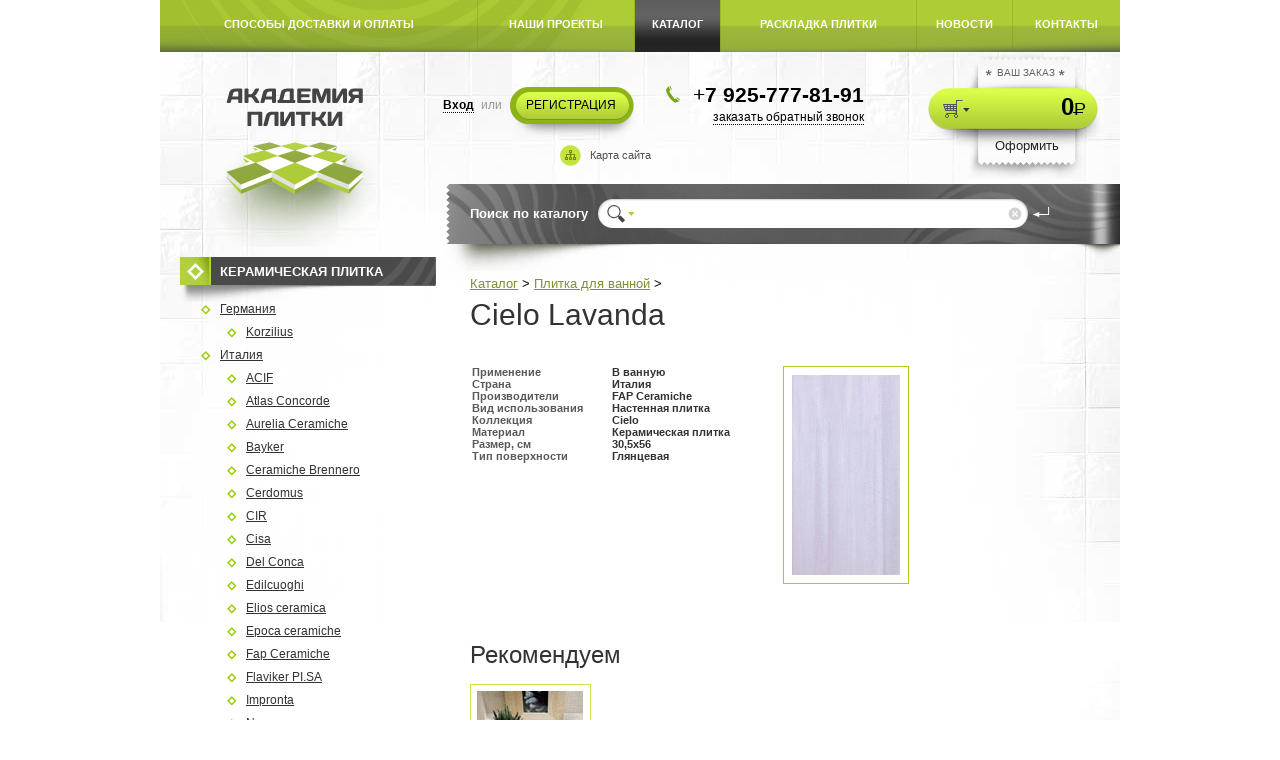

--- FILE ---
content_type: text/html; charset=windows-1251;
request_url: http://akademia-plitki.ru/catalog/tile/for_bathroom/232/
body_size: 9473
content:
<!DOCTYPE html PUBLIC "-//W3C//DTD XHTML 1.0 Transitional//EN" "http://www.w3.org/TR/xhtml1/DTD/xhtml1-transitional.dtd">
<html xmlns="http://www.w3.org/1999/xhtml" xml:lang="ru" lang="ru">

<head>

<script type="text/javascript" src="/bitrix/templates/academy/jquery/jquery-1.7.1.js"></script>

<!--<script type="text/javascript" src="/bitrix/templates/academy/jquery/fancybox/jquery.mousewheel-3.0.4.pack.js"></script>
<script type="text/javascript" src="/bitrix/templates/academy/jquery/fancybox/jquery.fancybox-1.3.1.pack.js"></script>
<link rel="stylesheet" type="text/css" href="/bitrix/templates/academy/jquery/fancybox/jquery.fancybox-1.3.1.css" media="screen" />-->

<link type="text/css" href="/bitrix/templates/academy/jquery/jquery-ui-style/jquery-ui-1.7.3.custom.css" rel="stylesheet" />
<script type="text/javascript" src="/bitrix/templates/academy/jquery/jquery-ui-1.7.3.custom.min.js"></script>
<script type="text/javascript" src="/bitrix/templates/academy/jquery/json.js"></script>

<script type="text/javascript" src="/bitrix/templates/academy/jquery/jcarousel/jquery.jcarousel.min.js"></script>
<link href="/bitrix/templates/academy/jquery/jcarousel/skin.css" type="text/css" rel="stylesheet" />

<!--<script type="text/javascript">
	$(document).ready(function() {
		$("a[rel=example_group]").fancybox({
			'transitionIn'		: 'none',
			'transitionOut'		: 'none',
			'titlePosition' 	: 'over'
			}
		});
	});
</script>-->
<link rel="stylesheet" href="/bitrix/templates/academy/jquery/slider/jslider.css" type="text/css">
<link rel="stylesheet" href="/bitrix/templates/academy/jquery/slider/jslider.plastic.css" type="text/css">

<script type="text/javascript" src="/bitrix/templates/academy/jquery/slider/jshashtable-2.1_src.js"></script>
<script type="text/javascript" src="/bitrix/templates/academy/jquery/slider/jquery.numberformatter-1.2.3.js"></script>
<script type="text/javascript" src="/bitrix/templates/academy/jquery/slider/tmpl.js"></script>
<script type="text/javascript" src="/bitrix/templates/academy/jquery/slider/jquery.dependClass-0.1.js"></script>
<script type="text/javascript" src="/bitrix/templates/academy/jquery/slider/draggable-0.1.js"></script>
<script type="text/javascript" src="/bitrix/templates/academy/jquery/slider/jquery.slider.js"></script>

<meta http-equiv="Content-Type" content="text/html; charset=windows-1251" /><meta name="robots" content="index, follow" />
<meta name="keywords" content="мягкая мебель, офисная мебель, мебель для кухни, детская мебель" />
<meta name="description" content="Мы предлагаем широкий ассортимент качественной мебели по адекватным ценам." />
<link href="/bitrix/js/main/core/css/core.css?1351593072" type="text/css" rel="stylesheet" />
<link href="/bitrix/components/bitrix/system.auth.form/templates/window/style.css?1341566331" type="text/css" rel="stylesheet" />
<link href="/bitrix/components/bitrix/main.register/templates/window/style.css?1341566332" type="text/css" rel="stylesheet" />
<link href="/bitrix/templates/academy/components/bitrix/search.title/store/style.css?1349353538" type="text/css" rel="stylesheet" />
<link href="/bitrix/templates/academy/components/bitrix/catalog/properties/bitrix/catalog.element/.default/style.css?1341566328" type="text/css" rel="stylesheet" />
<link href="/bitrix/templates/academy/jquery/fancybox/jquery.fancybox-1.3.1.css?1341566328" type="text/css" rel="stylesheet" />
<link href="/bitrix/templates/academy/styles.css?1341566328" type="text/css" rel="stylesheet" />
<link href="/bitrix/templates/academy/template_styles.css?1350229546" type="text/css" rel="stylesheet" />
<script type="text/javascript" src="/bitrix/js/main/core/core.js?1351593091"></script>
<script type="text/javascript">BX.message({'LANGUAGE_ID':'ru','FORMAT_DATE':'DD.MM.YYYY','FORMAT_DATETIME':'DD.MM.YYYY HH:MI:SS','COOKIE_PREFIX':'BITRIX_SM','USER_ID':'','SERVER_TIME':'1387334214','SERVER_TZ_OFFSET':'14400','USER_TZ_OFFSET':'0','bitrix_sessid':'384cd5e009486a83daf71d0cad994efd','SITE_ID':'s1','JS_CORE_LOADING':'Загрузка...','JS_CORE_WINDOW_CLOSE':'Закрыть','JS_CORE_WINDOW_EXPAND':'Развернуть','JS_CORE_WINDOW_NARROW':'Свернуть в окно','JS_CORE_WINDOW_SAVE':'Сохранить','JS_CORE_WINDOW_CANCEL':'Отменить','JS_CORE_H':'ч','JS_CORE_M':'м','JS_CORE_S':'с'})</script>
<script type="text/javascript" src="/bitrix/js/main/core/core_ajax.js?1351593091"></script>
<script type="text/javascript" src="/bitrix/js/main/session.js?1341566330"></script>
<script type="text/javascript">
bxSession.Expand(1440, '384cd5e009486a83daf71d0cad994efd', false, '63fc001de5c08c5b5325f1f0307a10d2');
</script>
<script type="text/javascript" src="/bitrix/components/bitrix/search.title/script.js?1341566330"></script>
<script type="text/javascript" src="/bitrix/templates/academy/jquery/fancybox/jquery.fancybox-1.3.1.pack.js?1341566328"></script>
<script type="text/javascript" src="/bitrix/templates/academy/script.js"></script>

<title>Cielo Lavanda</title>

<!--[if lt IE 7]>
<style type="text/css">
	#compare {bottom:-1px; }
	div.catalog-admin-links { right: -1px; }
	div.catalog-item-card .item-desc-overlay {background-image:none;}
</style>
<![endif]-->

<!--[if IE]>
<style type="text/css">
	#fancybox-loading.fancybox-ie div	{ background: transparent; filter: progid:DXImageTransform.Microsoft.AlphaImageLoader(src='/bitrix/templates/academy/jquery/fancybox/fancy_loading.png', sizingMethod='scale'); }
	.fancybox-ie #fancybox-close		{ background: transparent; filter: progid:DXImageTransform.Microsoft.AlphaImageLoader(src='/bitrix/templates/academy/jquery/fancybox/fancy_close.png', sizingMethod='scale'); }
	.fancybox-ie #fancybox-title-over	{ background: transparent; filter: progid:DXImageTransform.Microsoft.AlphaImageLoader(src='/bitrix/templates/academy/jquery/fancybox/fancy_title_over.png', sizingMethod='scale'); zoom: 1; }
	.fancybox-ie #fancybox-title-left	{ background: transparent; filter: progid:DXImageTransform.Microsoft.AlphaImageLoader(src='/bitrix/templates/academy/jquery/fancybox/fancy_title_left.png', sizingMethod='scale'); }
	.fancybox-ie #fancybox-title-main	{ background: transparent; filter: progid:DXImageTransform.Microsoft.AlphaImageLoader(src='/bitrix/templates/academy/jquery/fancybox/fancy_title_main.png', sizingMethod='scale'); }
	.fancybox-ie #fancybox-title-right	{ background: transparent; filter: progid:DXImageTransform.Microsoft.AlphaImageLoader(src='/bitrix/templates/academy/jquery/fancybox/fancy_title_right.png', sizingMethod='scale'); }
	.fancybox-ie #fancybox-left-ico		{ background: transparent; filter: progid:DXImageTransform.Microsoft.AlphaImageLoader(src='/bitrix/templates/academy/jquery/fancybox/fancy_nav_left.png', sizingMethod='scale'); }
	.fancybox-ie #fancybox-right-ico	{ background: transparent; filter: progid:DXImageTransform.Microsoft.AlphaImageLoader(src='/bitrix/templates/academy/jquery/fancybox/fancy_nav_right.png', sizingMethod='scale'); }
	.fancybox-ie .fancy-bg { background: transparent !important; }
	.fancybox-ie #fancy-bg-n	{ filter: progid:DXImageTransform.Microsoft.AlphaImageLoader(src='/bitrix/templates/academy/jquery/fancybox/fancy_shadow_n.png', sizingMethod='scale'); }
	.fancybox-ie #fancy-bg-ne	{ filter: progid:DXImageTransform.Microsoft.AlphaImageLoader(src='/bitrix/templates/academy/jquery/fancybox/fancy_shadow_ne.png', sizingMethod='scale'); }
	.fancybox-ie #fancy-bg-e	{ filter: progid:DXImageTransform.Microsoft.AlphaImageLoader(src='/bitrix/templates/academy/jquery/fancybox/fancy_shadow_e.png', sizingMethod='scale'); }
	.fancybox-ie #fancy-bg-se	{ filter: progid:DXImageTransform.Microsoft.AlphaImageLoader(src='/bitrix/templates/academy/jquery/fancybox/fancy_shadow_se.png', sizingMethod='scale'); }
	.fancybox-ie #fancy-bg-s	{ filter: progid:DXImageTransform.Microsoft.AlphaImageLoader(src='/bitrix/templates/academy/jquery/fancybox/fancy_shadow_s.png', sizingMethod='scale'); }
	.fancybox-ie #fancy-bg-sw	{ filter: progid:DXImageTransform.Microsoft.AlphaImageLoader(src='/bitrix/templates/academy/jquery/fancybox/fancy_shadow_sw.png', sizingMethod='scale'); }
	.fancybox-ie #fancy-bg-w	{ filter: progid:DXImageTransform.Microsoft.AlphaImageLoader(src='/bitrix/templates/academy/jquery/fancybox/fancy_shadow_w.png', sizingMethod='scale'); }
	.fancybox-ie #fancy-bg-nw	{ filter: progid:DXImageTransform.Microsoft.AlphaImageLoader(src='/bitrix/templates/academy/jquery/fancybox/fancy_shadow_nw.png', sizingMethod='scale'); }
</style>
<![endif]-->

<script type="text/javascript">if (document.documentElement) { document.documentElement.id = "js" }</script>
<style type="text/css">@import url("/dop.css");</style>
</head>
<body>
<div class="stats"><noindex><!--LiveInternet counter--><script type="text/javascript">document.write("<a href=\'http://www.liveinternet.ru/click\' rel=\'nofollow\' target=_blank><img src=\'http://counter.yadro.ru/hit?t14.5;r" + escape(document.referrer) + ((typeof(screen)=="undefined")?"":";s"+screen.width+"*"+screen.height+"*"+(screen.colorDepth?screen.colorDepth:screen.pixelDepth)) + ";u" + escape(document.URL) + ";" + Math.random() + "\' border=0 width=88 height=31 alt=\'\' title=\'LiveInternet: показано число просмотров за 24 часа, посетителей за 24 часа и за сегодня\'><\/a>")</script><!--/LiveInternet--></noindex></div>
<script type="text/javascript">
<!--
var _acic={dataProvider:10};(function(){var e=document.createElement("script");e.type="text/javascript";e.async=true;e.src="https://www.acint.net/aci.js";var t=document.getElementsByTagName("script")[0];t.parentNode.insertBefore(e,t)})()
//-->
</script>	<div id="panel"></div>
	<div id="blockDisplay"></div>
	<div class='main'>
		<div id="top-menu">
				
<table class="horizontal-menu">
	<td ><a href="/about/">СПОСОБЫ ДОСТАВКИ И ОПЛАТЫ</a></td>
			<td class='separate'></td>
		<td ><a href="/projects/">НАШИ ПРОЕКТЫ</a></td>
			<td class='separate'></td>
		<td  class="selected"><a href="/catalog/">КАТАЛОГ</a></td>
			<td class='separate'></td>
		<td ><a href="/interior_design/">РАСКЛАДКА ПЛИТКИ</a></td>
			<td class='separate'></td>
		<td ><a href="/news/">НОВОСТИ</a></td>
			<td class='separate'></td>
		<td ><a href="/contacts/">КОНТАКТЫ</a></td>
	</table>		</div>
		<div class='head-block'>
			<div id='logo'>
									<a href="/">
								<img src="/upload/medialibrary/a8d/a8d6ff1ebcdb292235a61ef5cbdabbbe.png" title="Академия плитки" border="0" alt="Академия плитки" width="218" height="159"  />									</a>
							</div>
			<div class='inf-block'>
				<div class='block1'>
					<div class='auth-reg'>
												<table><tr><td class='pad'><span id="nAuth">Вход</span></td><td class='pad'>&nbsp;или&nbsp;</td><td><div class='nReg'>РЕГИСТРАЦИЯ</div></td></tr></table>
						<div id="authForm">
							<div class='closeBut'></div><div class='clear'></div>
<div class='fTitle'>Авторизация</div>

<div class="bx-system-auth-form">


<form method="post" enctype="multipart/form-data">
	<input type="hidden" name="backurl" value="/catalog/tile/for_bathroom/232/" />
	<input type="hidden" name="AUTH_FORM" value="Y" />
	<input type="hidden" name="TYPE" value="AUTH" />
	<table>
		<tr>
			<td class='ninput'>
						<input type="text" name="USER_LOGIN" maxlength="50" value="Логин" size="17" onfocus="if(this.value=='Логин'){this.value=''}"/></td>
		</tr>
		<tr>
			<td class='ninput'>
			
			<input type="password" name="USER_PASSWORD" value="Пароль" maxlength="50" size="17" onfocus="if(this.value=='Пароль'){this.value=''}"/>
			</td>
		</tr>
		<tr>
			<td ><noindex><a href="/login/?forgot_password=yes&backurl=%2Fcatalog%2Ftile%2Ffor_bathroom%2F232%2F" rel="nofollow">Ой! Кажется, я забыл свой пароль</a></noindex></td>
		</tr>
		<tr>
			<td><input id="basketOrderButton" type="submit" name="Login" value="Войти" /></td>
		</tr>
	</table>
</form>


</div>						</div>
						<div id='regForm'>
							<div class='closeBut'></div><div class='clear'></div>
<div class='fTitle'>Регистрация</div>
<div class="bx-auth-reg">


<form method="post" enctype="multipart/form-data">

<table>
	<tbody>
			<tr>
						<td  class='ninput'><input size="30" type="text" name="REGISTER[LOGIN]" onfocus="if(this.value=='Логин (мин. 3 символа)*'){this.value=''}" onblur="if(this.value==''){this.value='Логин (мин. 3 символа)*'}" value="Логин (мин. 3 символа)*" /></td>
		</tr>
				<tr>
						<td  class='ninput'><input size="30" type="password" name="REGISTER[PASSWORD]" value="Пароль*" autocomplete="off" class="bx-auth-input" onfocus="if(this.value=='Пароль*'){this.value=''}" />
</td>
		</tr>
				<tr>
						<td  class='ninput'><input size="30" type="password" name="REGISTER[CONFIRM_PASSWORD]" value="Подтверждение пароля*" autocomplete="off" onfocus="if(this.value=='Подтверждение пароля*'){this.value=''}" /></td>
		</tr>
				<tr>
						<td  class='ninput'><input size="30" type="text" name="REGISTER[EMAIL]" onfocus="if(this.value=='Адрес e-mail*'){this.value=''}" onblur="if(this.value==''){this.value='Адрес e-mail*'}" value="Адрес e-mail*" /></td>
		</tr>
				<tr>
						<td  class='ninput'><input size="30" type="text" name="REGISTER[NAME]" onfocus="if(this.value=='Имя*'){this.value=''}" onblur="if(this.value==''){this.value='Имя*'}" value="Имя*" /></td>
		</tr>
				<tr>
						<td  class='ninput'><input size="30" type="text" name="REGISTER[LAST_NAME]" onfocus="if(this.value=='Фамилия*'){this.value=''}" onblur="if(this.value==''){this.value='Фамилия*'}" value="Фамилия*" /></td>
		</tr>
				<tr>
						<td  class='ninput'><input size="30" type="text" name="REGISTER[PERSONAL_PHONE]" onfocus="if(this.value=='Телефон*'){this.value=''}" onblur="if(this.value==''){this.value='Телефон*'}" value="Телефон*" /></td>
		</tr>
			<tr>
			<td>
				<input type="hidden" name="captcha_sid" value="0569e0d85cf45ff4d922eadb07a3a5b8" />
				<img src="/bitrix/tools/captcha.php?captcha_sid=0569e0d85cf45ff4d922eadb07a3a5b8" width="180" height="40" alt="CAPTCHA" />
			</td>
		</tr>
		<tr>
			<td  class='ninput'>
			Введите слово на картинке:<span class="starrequired">*</span><br>
			<input type="text" name="captcha_word" maxlength="50" value="" /></td>
		</tr>
		</tbody>
	<tfoot>
		<tr>
			<td><input id="basketOrderButton" type="submit" name="register_submit_button" value="Регистрация" /></td>
		</tr>
	</tfoot>
</table>
<p>Пароль должен быть не менее 6 символов длиной.</p>
<p><span class="starrequired">*</span>Поля, обязательные для заполнения.</p>

</form>
</div>						</div>
						<div class='clear'></div>
						<div class='sitemap' style="margin-left:120px;"><a href="/sitemap/" style="color: rgb(83, 83, 83);text-decoration:none; font-size: 11px;background:url('/upload/medialibrary/d13/d13149d8e8747333bd96450d4561990a.png') no-repeat;display:block;padding:4px 0px 0px 30px;height:17px;" >Карта сайта</a> 
<br />
</div>
											</div>
					<div class='map-phone-block'>
						<div> 
<table cellspacing="0" cellpadding="0" border="0"> 
  <tbody> 
    <tr><td><img src="/upload/medialibrary/fe1/fe18559b43024e0af1491525feefd634.png" title="phone.png" border="0" alt="phone.png" width="16" height="17"  /> 
        <br />
       </td><td style="font-size: 21px; color: rgb(0, 0, 0);">&nbsp;&nbsp;+<b>7 925-777-81-91</b></td></tr>
   </tbody>
 </table>
 </div>
						<div id="callme"><span>заказать обратный звонок</span></div>
						<div id="callmeForm">
							<div class='closeBut'></div><div class='clear'></div>
<div class='fTitle'>Перезвоните мне</div>
<script>
function CheckCallForm(form){
	error=0;
	if(($('#callmeForm input[name="f_name"]').val()=='') || ($('#callmeForm input[name="f_name"]').val()=='Ф.И.О.')){
		error=1;
		alert("Введите ФИО");
	}
	if(($('#callmeForm input[name="f_phone"]').val()=='') || ($('#callmeForm input[name="f_phone"]').val()=='Телефон')) {
		error=1;
		alert("Введите телефон");
	}
	if(error){
		return false;
	}else{
		return true;
	}
}
</script>
								<form method="post" enctype="multipart/form-data">
	<table class='f'>
	<tr>
		<td>
		Оставьте нам свой номер телефона и в ближайшее время один из наших сотрудников свяжется с вами.
		</td>
	</tr>
	<tr>
		<td  class='ninput'><input type=text name='f_name' value="Ф.И.О." onfocus="if(this.value=='Ф.И.О.'){this.value=''}" ></td>
	</tr>
	<tr>
		<td  class='ninput'><input type=text name='f_phone' value="Телефон" onfocus="if(this.value=='Телефон'){this.value=''}" ></td>
	</tr>
	<tr>
		<td >
		Укажите удобное время для звонка<br><br>
		<input id="callSlider" type="slider" name="f_time" value="480;1200" /></td>
	</tr>
	<tr>
		<td><br><input type=submit value="Отправить" id="basketOrderButton" ></td>
	</tr>
	</table>
	<input type=hidden name=callme value=Y>
	</form>
	<script type="text/javascript">
		$(document).ready(function(){
			$("#callSlider").slider({ from: 480, to: 1200, step: 15, dimension: '', limits: false, calculate: function( value ){
				var hours = Math.floor( value / 60 );
				var mins = ( value - hours*60 );
				return (hours < 10 ? "0"+hours : hours) + ":" + ( mins == 0 ? "00" : mins );
			}});
		});
	</script>						</div>
					</div>
					<div id='minicart'>
						<div class='cart-title'><span class='star'></span><span>ВАШ ЗАКАЗ</span><span class='star'></span></div>
						<div class='cartEnrty'>
							<div class='toCartIcon'><a href='/personal/cart/'>&nbsp;</a></div>
							<div class="ajaxUpdate">
							 
 
<div class='total'>0<span class='rub'>Р<span class='symbol'>&ndash;</span></span></div>							</div>
						</div>
						<div class='tocart'><a href='/personal/cart/'>Оформить</a></div>
					</div>
				</div>
				<div class='search-block'>
					<script src="/bitrix/templates/academy/components/bitrix/search.title/store/script.js?1341566328" type="text/javascript"></script>	<div class="search-title">Поиск по каталогу</div>
	<div id="search" class="form-box">
	<form method="post" enctype="multipart/form-data">
		<div class="form-textbox">
			<div class="form-textbox-border"><div class='form-textbox-left'></div><div class='form-textbox-center'><input id="title-search-input" type="text" name="q" value="" size="40" maxlength="50" autocomplete="off" /></div><div class='form-textbox-right'><input type='reset' value='&nbsp;'></div></div>
		</div>
		<div class="form-button"><input name="s" type="submit" value="&nbsp;"  id="search-submit-button"/></div>
			
	</form>
	</div>
<script type="text/javascript">
var jsControl = new JCTitleSearch({
	//'WAIT_IMAGE': '/bitrix/themes/.default/images/wait.gif',
	'AJAX_PAGE' : '/catalog/tile/for_bathroom/232/',
	'CONTAINER_ID': 'search',
	'INPUT_ID': 'title-search-input',
	'MIN_QUERY_LEN': 2
});
</script>
				</div>
				<div class='search-shadow'></div>
			</div>
		</div>
		<div class='workarea'>
			<div class='content'>
				<div>
					<div id="breadcrumb"> <a href="/catalog/" title="Каталог">Каталог</a> > <a href="/catalog/tile/for_bathroom/" title="Плитка для ванной">Плитка для ванной</a> ></div>				</div>
				<h1 id="pagetitle">Cielo Lavanda</h1><span style="color: rgb(51, 51, 51); font-size: 16px; font-weight: normal;"></span>
<script type="text/javascript">
$(function() {
	$('a.zoom').fancybox({
		'transitionIn': 'elastic',
		'transitionOut': 'elastic',
		'speedIn': 500,
		'speedOut': 400,
		'overlayShow': false,
		'cyclic' : true,
		'padding': 5,
		'titlePosition': 'over',
		'onComplete': function() {
			$("#fancybox-title").css({ 'top': '100%', 'bottom': 'auto' });
		} 
	});
});
</script>
<div class="catalog-element">
	<table width="100%" border="0" cellspacing="0" cellpadding="2">
		<tr>
			<td class='element-options'>
								<br>
									<div style="display:none"><pre>Array
(
    [ID] => 42
    [TIMESTAMP_X] => 2012-10-22 05:44:22
    [IBLOCK_ID] => 4
    [NAME] => Применение
    [ACTIVE] => Y
    [SORT] => 1
    [CODE] => USE
    [DEFAULT_VALUE] => 
    [PROPERTY_TYPE] => L
    [ROW_COUNT] => 1
    [COL_COUNT] => 30
    [LIST_TYPE] => L
    [MULTIPLE] => N
    [XML_ID] => 
    [FILE_TYPE] => 
    [MULTIPLE_CNT] => 5
    [TMP_ID] => 
    [LINK_IBLOCK_ID] => 0
    [WITH_DESCRIPTION] => N
    [SEARCHABLE] => Y
    [FILTRABLE] => Y
    [IS_REQUIRED] => N
    [VERSION] => 1
    [USER_TYPE] => 
    [USER_TYPE_SETTINGS] => 
    [HINT] => 
    [PROPERTY_VALUE_ID] => 80768
    [VALUE] => В ванную
    [DESCRIPTION] => 
    [VALUE_ENUM] => В ванную
    [VALUE_XML_ID] => 5c69f94ec009479dbde8e71a07f7c495
    [VALUE_ENUM_ID] => 16
    [~VALUE] => В ванную
    [~DESCRIPTION] => 
    [~NAME] => Применение
    [~DEFAULT_VALUE] => 
    [DISPLAY_VALUE] => В ванную
)
</pre></div>
					<div>
					<span class='name'>Применение</span>
					<span class='value'>
					В ванную					</span>
					</div>
									<div style="display:none"><pre>Array
(
    [ID] => 14
    [TIMESTAMP_X] => 2012-05-24 06:30:29
    [IBLOCK_ID] => 4
    [NAME] => Страна
    [ACTIVE] => Y
    [SORT] => 2
    [CODE] => COUNTRY
    [DEFAULT_VALUE] => 
    [PROPERTY_TYPE] => E
    [ROW_COUNT] => 1
    [COL_COUNT] => 30
    [LIST_TYPE] => L
    [MULTIPLE] => N
    [XML_ID] => 
    [FILE_TYPE] => 
    [MULTIPLE_CNT] => 1
    [TMP_ID] => 
    [LINK_IBLOCK_ID] => 8
    [WITH_DESCRIPTION] => N
    [SEARCHABLE] => N
    [FILTRABLE] => N
    [IS_REQUIRED] => N
    [VERSION] => 1
    [USER_TYPE] => 
    [USER_TYPE_SETTINGS] => 
    [HINT] => 
    [PROPERTY_VALUE_ID] => 603
    [VALUE] => 150
    [DESCRIPTION] => 
    [VALUE_ENUM] => 
    [VALUE_XML_ID] => 
    [~VALUE] => 150
    [~DESCRIPTION] => 
    [~NAME] => Страна
    [~DEFAULT_VALUE] => 
    [DISPLAY_VALUE] => <a href="/options/detail.php?ID=150">Италия</a>
)
</pre></div>
					<div>
					<span class='name'>Страна</span>
					<span class='value'>
					Италия					</span>
					</div>
									<div style="display:none"><pre>Array
(
    [ID] => 15
    [TIMESTAMP_X] => 2012-05-24 06:30:29
    [IBLOCK_ID] => 4
    [NAME] => Производители
    [ACTIVE] => Y
    [SORT] => 3
    [CODE] => MAKER
    [DEFAULT_VALUE] => 
    [PROPERTY_TYPE] => E
    [ROW_COUNT] => 1
    [COL_COUNT] => 30
    [LIST_TYPE] => L
    [MULTIPLE] => N
    [XML_ID] => 
    [FILE_TYPE] => 
    [MULTIPLE_CNT] => 5
    [TMP_ID] => 
    [LINK_IBLOCK_ID] => 5
    [WITH_DESCRIPTION] => N
    [SEARCHABLE] => N
    [FILTRABLE] => N
    [IS_REQUIRED] => N
    [VERSION] => 1
    [USER_TYPE] => 
    [USER_TYPE_SETTINGS] => 
    [HINT] => 
    [PROPERTY_VALUE_ID] => 604
    [VALUE] => 186
    [DESCRIPTION] => 
    [VALUE_ENUM] => 
    [VALUE_XML_ID] => 
    [~VALUE] => 186
    [~DESCRIPTION] => 
    [~NAME] => Производители
    [~DEFAULT_VALUE] => 
    [DISPLAY_VALUE] => <a href="/options/detail.php?ID=186">FAP Ceramiche</a>
)
</pre></div>
					<div>
					<span class='name'>Производители</span>
					<span class='value'>
					FAP Ceramiche					</span>
					</div>
									<div style="display:none"><pre>Array
(
    [ID] => 46
    [TIMESTAMP_X] => 2012-10-16 13:04:18
    [IBLOCK_ID] => 4
    [NAME] => Вид использования
    [ACTIVE] => Y
    [SORT] => 500
    [CODE] => TYPE_OF_USE
    [DEFAULT_VALUE] => 
    [PROPERTY_TYPE] => L
    [ROW_COUNT] => 1
    [COL_COUNT] => 30
    [LIST_TYPE] => L
    [MULTIPLE] => N
    [XML_ID] => 
    [FILE_TYPE] => 
    [MULTIPLE_CNT] => 5
    [TMP_ID] => 
    [LINK_IBLOCK_ID] => 0
    [WITH_DESCRIPTION] => N
    [SEARCHABLE] => N
    [FILTRABLE] => N
    [IS_REQUIRED] => N
    [VERSION] => 1
    [USER_TYPE] => 
    [USER_TYPE_SETTINGS] => 
    [HINT] => 
    [PROPERTY_VALUE_ID] => 80769
    [VALUE] => Настенная плитка
    [DESCRIPTION] => 
    [VALUE_ENUM] => Настенная плитка
    [VALUE_XML_ID] => d88a6ee5269fbfe3cafebe0be4951693
    [VALUE_ENUM_ID] => 23
    [~VALUE] => Настенная плитка
    [~DESCRIPTION] => 
    [~NAME] => Вид использования
    [~DEFAULT_VALUE] => 
    [DISPLAY_VALUE] => Настенная плитка
)
</pre></div>
					<div>
					<span class='name'>Вид использования</span>
					<span class='value'>
					Настенная плитка					</span>
					</div>
									<div style="display:none"><pre>Array
(
    [ID] => 16
    [TIMESTAMP_X] => 2012-06-18 11:30:00
    [IBLOCK_ID] => 4
    [NAME] => Коллекция
    [ACTIVE] => Y
    [SORT] => 500
    [CODE] => COLLECTION
    [DEFAULT_VALUE] => 
    [PROPERTY_TYPE] => E
    [ROW_COUNT] => 1
    [COL_COUNT] => 30
    [LIST_TYPE] => L
    [MULTIPLE] => N
    [XML_ID] => 
    [FILE_TYPE] => 
    [MULTIPLE_CNT] => 5
    [TMP_ID] => 
    [LINK_IBLOCK_ID] => 9
    [WITH_DESCRIPTION] => N
    [SEARCHABLE] => N
    [FILTRABLE] => N
    [IS_REQUIRED] => N
    [VERSION] => 1
    [USER_TYPE] => 
    [USER_TYPE_SETTINGS] => 
    [HINT] => 
    [PROPERTY_VALUE_ID] => 605
    [VALUE] => 187
    [DESCRIPTION] => 
    [VALUE_ENUM] => 
    [VALUE_XML_ID] => 
    [~VALUE] => 187
    [~DESCRIPTION] => 
    [~NAME] => Коллекция
    [~DEFAULT_VALUE] => 
    [DISPLAY_VALUE] => <a href="/options/detail.php?ID=187">Cielo</a>
)
</pre></div>
					<div>
					<span class='name'>Коллекция</span>
					<span class='value'>
					Cielo					</span>
					</div>
									<div style="display:none"><pre>Array
(
    [ID] => 47
    [TIMESTAMP_X] => 2012-10-16 13:06:19
    [IBLOCK_ID] => 4
    [NAME] => Материал
    [ACTIVE] => Y
    [SORT] => 500
    [CODE] => MATERIAL
    [DEFAULT_VALUE] => 
    [PROPERTY_TYPE] => L
    [ROW_COUNT] => 1
    [COL_COUNT] => 30
    [LIST_TYPE] => L
    [MULTIPLE] => N
    [XML_ID] => 
    [FILE_TYPE] => 
    [MULTIPLE_CNT] => 5
    [TMP_ID] => 
    [LINK_IBLOCK_ID] => 0
    [WITH_DESCRIPTION] => N
    [SEARCHABLE] => N
    [FILTRABLE] => N
    [IS_REQUIRED] => N
    [VERSION] => 1
    [USER_TYPE] => 
    [USER_TYPE_SETTINGS] => 
    [HINT] => 
    [PROPERTY_VALUE_ID] => 80770
    [VALUE] => Керамическая плитка
    [DESCRIPTION] => 
    [VALUE_ENUM] => Керамическая плитка
    [VALUE_XML_ID] => a745f3000e6740a6d4ab425b093780f8
    [VALUE_ENUM_ID] => 30
    [~VALUE] => Керамическая плитка
    [~DESCRIPTION] => 
    [~NAME] => Материал
    [~DEFAULT_VALUE] => 
    [DISPLAY_VALUE] => Керамическая плитка
)
</pre></div>
					<div>
					<span class='name'>Материал</span>
					<span class='value'>
					Керамическая плитка					</span>
					</div>
									<div style="display:none"><pre>Array
(
    [ID] => 17
    [TIMESTAMP_X] => 2012-03-29 09:19:15
    [IBLOCK_ID] => 4
    [NAME] => Размер, см
    [ACTIVE] => Y
    [SORT] => 500
    [CODE] => SIZE
    [DEFAULT_VALUE] => 
    [PROPERTY_TYPE] => E
    [ROW_COUNT] => 1
    [COL_COUNT] => 30
    [LIST_TYPE] => L
    [MULTIPLE] => N
    [XML_ID] => 
    [FILE_TYPE] => 
    [MULTIPLE_CNT] => 5
    [TMP_ID] => 
    [LINK_IBLOCK_ID] => 15
    [WITH_DESCRIPTION] => N
    [SEARCHABLE] => N
    [FILTRABLE] => N
    [IS_REQUIRED] => N
    [VERSION] => 1
    [USER_TYPE] => 
    [USER_TYPE_SETTINGS] => 
    [HINT] => 
    [PROPERTY_VALUE_ID] => 606
    [VALUE] => 217
    [DESCRIPTION] => 
    [VALUE_ENUM] => 
    [VALUE_XML_ID] => 
    [~VALUE] => 217
    [~DESCRIPTION] => 
    [~NAME] => Размер, см
    [~DEFAULT_VALUE] => 
    [DISPLAY_VALUE] => <a href="/options/detail.php?ID=217">30,5x56</a>
)
</pre></div>
					<div>
					<span class='name'>Размер, см</span>
					<span class='value'>
					30,5x56					</span>
					</div>
									<div style="display:none"><pre>Array
(
    [ID] => 20
    [TIMESTAMP_X] => 2012-03-05 06:04:48
    [IBLOCK_ID] => 4
    [NAME] => Тип поверхности
    [ACTIVE] => Y
    [SORT] => 500
    [CODE] => SURFACE
    [DEFAULT_VALUE] => 
    [PROPERTY_TYPE] => E
    [ROW_COUNT] => 1
    [COL_COUNT] => 30
    [LIST_TYPE] => L
    [MULTIPLE] => N
    [XML_ID] => 
    [FILE_TYPE] => 
    [MULTIPLE_CNT] => 5
    [TMP_ID] => 
    [LINK_IBLOCK_ID] => 10
    [WITH_DESCRIPTION] => N
    [SEARCHABLE] => N
    [FILTRABLE] => N
    [IS_REQUIRED] => N
    [VERSION] => 1
    [USER_TYPE] => 
    [USER_TYPE_SETTINGS] => 
    [HINT] => 
    [PROPERTY_VALUE_ID] => 80767
    [VALUE] => 116
    [DESCRIPTION] => 
    [VALUE_ENUM] => 
    [VALUE_XML_ID] => 
    [~VALUE] => 116
    [~DESCRIPTION] => 
    [~NAME] => Тип поверхности
    [~DEFAULT_VALUE] => 
    [DISPLAY_VALUE] => <a href="/options/detail.php?ID=116">Глянцевая</a>
)
</pre></div>
					<div>
					<span class='name'>Тип поверхности</span>
					<span class='value'>
					Глянцевая					</span>
					</div>
															</td>
			<td class='detail-image-td'>
									<div class='catalog-detail-image'>
					<a rel="catalog-images" class='zoom' href="/upload/iblock/8ae/8ae579c95b274f521a03cdaf0f9ee33a.jpg" title="Cielo Lavanda"><img src="/upload/resize_cache/iblock/8ae/280_200_1/8ae579c95b274f521a03cdaf0f9ee33a.jpg" alt="Cielo Lavanda" id="catalog_detail_image" /></a>
					</div>
											</td>
		</tr>
	</table>
		
	<div class='recomend'>
		<div class='block-title'>Рекомендуем</div>
		
				<div class="catalog-item-image">
					<a href="/catalog/tile/granite/143/">
						<img border="0" src="/upload/iblock/350/35098e445feba802678ef4072c1ab5de.jpg" />
					</a>
				</div>
				<div class="catalog-item-name">
					<a href='/catalog/tile/granite/143/'>Aleluia Ceramicas</a>
				</div>
				<div class="catalog-item-price">
					<span class="catalog-price">7200 </span><span class="rub">Р<span class="symbol">&ndash;</span></span><span class="for-m2">за м<sup>2</sup></span>
				</div>
				<div class="catalog-item-size">
				10x10				</div>
				</div>
	<div class='visited'>
			<div class='block-title'>Последние просмотренные</div>
						<div class='catalog-item-content'>
					<div class='catalog-item-image'>
						<a href="/catalog/tile/for_bathroom/477/"><img border="0" src="/upload/iblock/1f6/1f6cfc738247760bd0fd8e039c13a987.jpg" /></a>
					</div>
					<div class='catalog-item-name'>
						<a href="/catalog/tile/for_bathroom/477/">Amour glycine</a>		
					</div>
					<div class="catalog-item-price">
						<span class="catalog-price"></span> <span class='rub'>Р<span class='symbol'>&ndash;</span></span><span class='for-m2'> за м<sup>2</sup></span>
					</div>
					<div class='catalog-item-size'>
						25x45					</div>
				</div>
							<div class='vPadding'></div>
							<div class='catalog-item-content'>
					<div class='catalog-item-image'>
						<a href="/catalog/tile/for_bathroom/428/"><img border="0" src="/upload/iblock/45d/45d855e28d5a3d8de228bec70f687a40.jpg" /></a>
					</div>
					<div class='catalog-item-name'>
						<a href="/catalog/tile/for_bathroom/428/">Brillante Quarzo</a>		
					</div>
					<div class="catalog-item-price">
						<span class="catalog-price"></span> <span class='rub'>Р<span class='symbol'>&ndash;</span></span><span class='for-m2'> за м<sup>2</sup></span>
					</div>
					<div class='catalog-item-size'>
						30,5x91,5					</div>
				</div>
							<div class='vPadding'></div>
							<div class='catalog-item-content'>
					<div class='catalog-item-image'>
						<a href="/catalog/tile/for_bathroom/314/"><img border="0" src="/upload/iblock/04e/04ee04df3cf12f06aed43c9f6b41e45d.jpg" /></a>
					</div>
					<div class='catalog-item-name'>
						<a href="/catalog/tile/for_bathroom/314/">Voyage Lilas</a>		
					</div>
					<div class="catalog-item-price">
						<span class="catalog-price"></span> <span class='rub'>Р<span class='symbol'>&ndash;</span></span><span class='for-m2'> за м<sup>2</sup></span>
					</div>
					<div class='catalog-item-size'>
						30,5x91,5					</div>
				</div>
							<div class='vPadding'></div>
							<div class='catalog-item-content'>
					<div class='catalog-item-image'>
						<a href="/catalog/tile/for_bathroom/232/"><img border="0" src="/upload/iblock/11c/11c52d100da6266f67694324f8119360.jpg" /></a>
					</div>
					<div class='catalog-item-name'>
						<a href="/catalog/tile/for_bathroom/232/">Cielo Lavanda</a>		
					</div>
					<div class="catalog-item-price">
						<span class="catalog-price"></span> <span class='rub'>Р<span class='symbol'>&ndash;</span></span><span class='for-m2'> за м<sup>2</sup></span>
					</div>
					<div class='catalog-item-size'>
						30,5x56					</div>
				</div>
				</div>
			<div class='clear'><a href="/catalog/tile/for_bathroom/">Назад в раздел</a></div>
	</div>
<script>
		
</script>			</div>
			<div class='left_column'>
							<div class='catalog-menu'>
					<div class='menu-head'>КЕРАМИЧЕСКАЯ ПЛИТКА</div>
					<div class="catalog-section-list">
<ul>
										<li id="bx_-2084770471_1285"><a href="/catalog/tile/germaniya/">Германия</a></li>
	<ul>			<li id="bx_-2084770471_1286"><a href="/catalog/tile/korzilius/">Korzilius</a></li>
	</ul>			<li id="bx_-2084770471_45"><a href="/catalog/tile/italiya/">Италия</a></li>
	<ul>			<li id="bx_-2084770471_60"><a href="/catalog/tile/acif/">ACIF</a></li>
				<li id="bx_-2084770471_314"><a href="/catalog/tile/atlas-concorde/">Atlas Concorde</a></li>
				<li id="bx_-2084770471_54"><a href="/catalog/tile/aurelia-ceramiche/">Aurelia Ceramiche</a></li>
				<li id="bx_-2084770471_56"><a href="/catalog/tile/bayker/">Bayker</a></li>
				<li id="bx_-2084770471_55"><a href="/catalog/tile/ceramiche-brennero/">Ceramiche Brennero</a></li>
				<li id="bx_-2084770471_59"><a href="/catalog/tile/cerdomus/">Cerdomus</a></li>
				<li id="bx_-2084770471_350"><a href="/catalog/tile/cir/">CIR</a></li>
				<li id="bx_-2084770471_1360"><a href="/catalog/tile/cisa/">Cisa</a></li>
				<li id="bx_-2084770471_52"><a href="/catalog/tile/delconca/">Del Conca</a></li>
				<li id="bx_-2084770471_84"><a href="/catalog/tile/edilcuoghi/">Edilcuoghi</a></li>
				<li id="bx_-2084770471_999"><a href="/catalog/tile/elios-ceramica/">Elios ceramica</a></li>
				<li id="bx_-2084770471_80"><a href="/catalog/tile/epoca-ceramiche/">Epoca ceramiche</a></li>
				<li id="bx_-2084770471_46"><a href="/catalog/tile/fap-ceramiche/">Fap Ceramiche</a></li>
				<li id="bx_-2084770471_87"><a href="/catalog/tile/flaviker-pi-sa/">Flaviker PI.SA</a></li>
				<li id="bx_-2084770471_374"><a href="/catalog/tile/impronta/">Impronta</a></li>
				<li id="bx_-2084770471_81"><a href="/catalog/tile/naxos/">Naxos</a></li>
				<li id="bx_-2084770471_89"><a href="/catalog/tile/novabell/">Novabell</a></li>
				<li id="bx_-2084770471_410"><a href="/catalog/tile/petracer-s/">Petracer's</a></li>
				<li id="bx_-2084770471_442"><a href="/catalog/tile/piemme/">Piemme</a></li>
				<li id="bx_-2084770471_61"><a href="/catalog/tile/rhs/">RHS</a></li>
				<li id="bx_-2084770471_1421"><a href="/catalog/tile/rondine/">Rondine</a></li>
				<li id="bx_-2084770471_57"><a href="/catalog/tile/sadon/">Sadon</a></li>
				<li id="bx_-2084770471_1090"><a href="/catalog/tile/tonalite/">Tonalite</a></li>
				<li id="bx_-2084770471_518"><a href="/catalog/tile/vallelunga/">Vallelunga</a></li>
				<li id="bx_-2084770471_508"><a href="/catalog/tile/versace/">Versace</a></li>
				<li id="bx_-2084770471_53"><a href="/catalog/tile/vitrex-mosaici/">Vitrex Mosaici</a></li>
	</ul>			<li id="bx_-2084770471_44"><a href="/catalog/tile/spain/">Испания</a></li>
	<ul>			<li id="bx_-2084770471_1428"><a href="/catalog/tile/absolute-absolut-keramika/">Absolute Keramika</a></li>
				<li id="bx_-2084770471_261"><a href="/catalog/tile/aparici/">Aparici</a></li>
				<li id="bx_-2084770471_58"><a href="/catalog/tile/ape/">APE</a></li>
				<li id="bx_-2084770471_1416"><a href="/catalog/tile/azulejera-alcorense/">Azulejera Alcorense</a></li>
				<li id="bx_-2084770471_1405"><a href="/catalog/tile/azulejos-alcor/">Azulejos ALCOR</a></li>
				<li id="bx_-2084770471_1385"><a href="/catalog/tile/azulindus-marti/">Azulindus & Marti</a></li>
				<li id="bx_-2084770471_330"><a href="/catalog/tile/carmen/">Carmen</a></li>
				<li id="bx_-2084770471_335"><a href="/catalog/tile/ceracasa/">Ceracasa</a></li>
				<li id="bx_-2084770471_1318"><a href="/catalog/tile/ceramicas-calaf-s-a/">Ceramicas Calaf s/a</a></li>
				<li id="bx_-2084770471_1333"><a href="/catalog/tile/cifre-ceramica/">Cifre Ceramica</a></li>
				<li id="bx_-2084770471_353"><a href="/catalog/tile/colorker/">Colorker</a></li>
				<li id="bx_-2084770471_1288"><a href="/catalog/tile/exagres/">Exagres</a></li>
				<li id="bx_-2084770471_1274"><a href="/catalog/tile/gres-de-aragon/">Gres de Aragon</a></li>
				<li id="bx_-2084770471_1290"><a href="/catalog/tile/gres-de-breda/">Gres de Breda</a></li>
				<li id="bx_-2084770471_1272"><a href="/catalog/tile/gresmanc/">Gresmanc</a></li>
				<li id="bx_-2084770471_1340"><a href="/catalog/tile/halcon/">Halcon</a></li>
				<li id="bx_-2084770471_1349"><a href="/catalog/tile/infinity-ceramic-tiles/">Infinity Ceramic Tiles</a></li>
				<li id="bx_-2084770471_1338"><a href="/catalog/tile/keraben/">Keraben</a></li>
				<li id="bx_-2084770471_1362"><a href="/catalog/tile/kerlife/">Kerlife</a></li>
				<li id="bx_-2084770471_1335"><a href="/catalog/tile/la-platera/">La Platera</a></li>
				<li id="bx_-2084770471_1085"><a href="/catalog/tile/mainzu-ceramica/">Mainzu Ceramica</a></li>
				<li id="bx_-2084770471_1343"><a href="/catalog/tile/mapisa/">Mapisa</a></li>
				<li id="bx_-2084770471_1419"><a href="/catalog/tile/moneli/">Moneli</a></li>
				<li id="bx_-2084770471_1270"><a href="/catalog/tile/natucer/">Natucer</a></li>
				<li id="bx_-2084770471_1367"><a href="/catalog/tile/novogres/">Novogres</a></li>
				<li id="bx_-2084770471_419"><a href="/catalog/tile/peronda/">Peronda</a></li>
				<li id="bx_-2084770471_449"><a href="/catalog/tile/porcelanite-dos/">Porcelanite DOS</a></li>
				<li id="bx_-2084770471_472"><a href="/catalog/tile/porcelanosa/">Porcelanosa</a></li>
				<li id="bx_-2084770471_1414"><a href="/catalog/tile/roca-ceramica/">Roca Ceramica</a></li>
				<li id="bx_-2084770471_1089"><a href="/catalog/tile/rocersa/">Rocersa</a></li>
				<li id="bx_-2084770471_1424"><a href="/catalog/tile/realonda/">Rеalonda</a></li>
				<li id="bx_-2084770471_1292"><a href="/catalog/tile/sierra-gres/">Sierra Gres</a></li>
				<li id="bx_-2084770471_1331"><a href="/catalog/tile/unicer/">Unicer</a></li>
				<li id="bx_-2084770471_538"><a href="/catalog/tile/venis/">Venis</a></li>
				<li id="bx_-2084770471_1358"><a href="/catalog/tile/venus/">Venus</a></li>
	</ul>			<li id="bx_-2084770471_1087"><a href="/catalog/tile/portugaliya/">Португалия</a></li>
	<ul>			<li id="bx_-2084770471_1088"><a href="/catalog/tile/love-ceramic-tiles/">Love Ceramic Tiles</a></li>
	</ul>			<li id="bx_-2084770471_42"><a href="/catalog/tile/russia/">Россия</a></li>
	<ul>			<li id="bx_-2084770471_1418"><a href="/catalog/tile/architeza/">Architeza</a></li>
				<li id="bx_-2084770471_384"><a href="/catalog/tile/italon/">Italon</a></li>
				<li id="bx_-2084770471_400"><a href="/catalog/tile/kerama-marazzi/">Kerama Marazzi</a></li>
	</ul>
</div>
				</div>
						</div>
			<div class='clear'></div>
		</div>
		<div class='footer'>
			<div class='footer-line'></div>
			<div class='footer-content'>
			<table><tr>
<td style='text-align:right;font-size:14px;font-weight:bold;'>
<span style='font-size:12px;font-weight:normal;'>© 2011 «Академия плитки»</span><br><br>
<span style='font-size:12px;font-weight:normal;padding-right:10px;'>Тел:</span>+7 499 128-98-98<br>
120-71-96<br>
724-53-79<br>
<span style='font-size:12px;font-weight:normal;padding-right:10px;'>Факс:</span>+7 499 724-54-32<br>
</td>
<td class='mailto-icon'>
<a href='mailto:hello@akademia-plitki.ru'>akademia-plitki@mail.ru</a>
</td>
</tr></table>				<div class="its" style="float:right; margin-top:-55px;">
					<a href="/" id="dyn8953lnk"> 						<img src="/its_logo.png"> 					</a>
					<span>Сделанно в </span>
					<a href="/" id="dyn8954lnk">«Ай Ти Эс»</a>
					<span> 2012</span>
					<a class="red_link" href="/" id="dyn8955lnk">Информация о сайте</a>
				</div>	
			</div>
		
			
		</div>
	</div>
</body>
<script>
$(document).ready(function(){
	$("div.content form#hidden-filtr").empty();
});
</script>
<![if !IE]>
<style>
div.c_sections input{display:none;}
</style>
<![endif]>
</html><script language="JavaScript">function dynlnk() {var _d_l={"dyn8953lnk":"http%3A%2F%2Fitsl.ru%2F","dyn8954lnk":"http%3A%2F%2Fitsl.ru%2F","dyn8955lnk":"http%3A%2F%2Fitsl.ru%2F"}; for(var i in _d_l) {var e=document.getElementById(i); e.target="_blank"; e.href=decodeURIComponent(_d_l[i]);}} if (window.addEventListener) window.addEventListener("load",dynlnk,false); else window.attachEvent("onload",dynlnk);</script>

--- FILE ---
content_type: text/css
request_url: http://akademia-plitki.ru/bitrix/templates/academy/jquery/slider/jslider.css
body_size: 784
content:

  .jslider .jslider-bg i,
  .jslider .jslider-pointer { background: url(/bitrix/templates/academy/jquery/img/jslider.png) no-repeat 0 0; }
 
 
  .jslider { display: block; width: 100%; height: 23px; position: relative; top: 0.6em; font-family: Arial, sans-serif; }
  .jslider table { width: 100%; border-collapse: collapse; border: 0; }
  .jslider td, .jslider th { padding: 0; vertical-align: top; text-align: left; border: 0; }

  .jslider table,
  .jslider table tr,
  .jslider table tr td { width: 100%; vertical-align: top; }

  .jslider .jslider-bg { position: relative; }
  .jslider .jslider-bg i { height: 13px; position: absolute; font-size: 0; top: 0; }
  .jslider .jslider-bg .l { width: 50%; left: 0; background:url(/bitrix/templates/academy/jquery/slider/images/filtr_ranger_back.png) repeat-x;}
  .jslider .jslider-bg .r { width: 50%; left: 50%;  background:url(/bitrix/templates/academy/jquery/slider/images/filtr_ranger_back.png) repeat-x;}
  .jslider .jslider-bg .v { position: absolute; width: 60%; left: 20%; top: 0; height: 13px;  background:url(/bitrix/templates/academy/jquery/slider/images/filtr_ranger_a.png) repeat-x; }

 .jslider .jslider-pointer {background:url(/bitrix/templates/academy/jquery/slider/images/filtr_ranger.png) no-repeat;width: 15px; height: 23px; position: absolute; left: 20%; top: -4px; margin-left: -6px; cursor: pointer; cursor: hand; }
 /* .jslider .jslider-pointer { width: 13px; height: 15px; background-position: 0 -40px; position: absolute; left: 20%; top: -4px; margin-left: -6px; cursor: pointer; cursor: hand; }
 .jslider .jslider-pointer-hover { background-position: -20px -40px; }*/
  .jslider .jslider-pointer-to { left: 80%; }

  .jslider .jslider-label { font-size: 9px; line-height: 12px; color: black; opacity: 0.4; white-space: nowrap; padding: 0px 2px; position: absolute; top: -18px; left: 0px; }
  .jslider .jslider-label-to { left: auto; right: 0; }

  .jslider .jslider-value { font-size: 9px; white-space: nowrap; padding: 1px 2px 0; position: absolute; top: -19px; left: 20%; background: white; line-height: 12px; -moz-border-radius: 2px; -webkit-border-radius: 2px; -o-border-radius: 2px; border-radius: 2px; }
  .jslider .jslider-value-to { left: 80%; }

  .jslider .jslider-label small,
  .jslider .jslider-value small { position: relative; top: -0.4em; }

  .jslider .jslider-scale { position: relative; top: 9px; }
  .jslider .jslider-scale span { position: absolute; height: 5px; border-left: 1px solid #999; font-size: 0; }
  .jslider .jslider-scale ins { font-size: 9px; text-decoration: none; position: absolute; left: 0px; top: 5px; color: #999; }

  .jslider-single .jslider-pointer-to,
  .jslider-single .jslider-value-to,
  .jslider-single .jslider-bg .v,
  .jslider-limitless .jslider-label { display: none; }


--- FILE ---
content_type: text/css
request_url: http://akademia-plitki.ru/bitrix/templates/academy/jquery/slider/jslider.plastic.css
body_size: 137
content:

  .jslider_plastic .jslider-bg i,
  .jslider_plastic .jslider-pointer { background-image: url(/bitrix/templates/academy/jquery/img/jslider.plastic.png); }


--- FILE ---
content_type: text/css
request_url: http://akademia-plitki.ru/bitrix/templates/academy/components/bitrix/search.title/store/style.css?1349353538
body_size: 892
content:
.search-block .search-title{float:left;color:#fff;font-size:13px;font-weight:bold;padding:7px 10px 0px 30px;}
.search-block .form-box{float:left;}
.search-block .form-box .form-textbox{float:left;}
.search-block .form-box .form-button{float:left;}
.search-block .form-box .form-button input{border:0px;background-color:transparent;background:url(/bitrix/templates/academy/components/bitrix/search.title/store/images/search_arrow.png) no-repeat 50% 50%;cursor:pointer;height:25px;width:25px;}
.form-textbox .form-textbox-border{background:url(/bitrix/templates/academy/components/bitrix/search.title/store/images/search_left.png) no-repeat;height:29px;width:430px;}
.form-textbox .form-textbox-border .form-textbox-left{background:url(/bitrix/templates/academy/components/bitrix/search.title/store/images/search_magnifier.png) no-repeat 50% 50%;height:29px;width:45px;float:left;}
.form-textbox .form-textbox-border .form-textbox-center{background:url(/bitrix/templates/academy/components/bitrix/search.title/store/images/search_center.png) repeat-x;height:29px;width:358px;float:left;}
.form-textbox .form-textbox-border .form-textbox-center input{border:0px;margin-top:4px;width:340px;padding-top:3px;font-size:12px;color:#616161;}
.form-textbox .form-textbox-border .form-textbox-right{background:url(/bitrix/templates/academy/components/bitrix/search.title/store/images/search_right.png) no-repeat top right;height:29px;width:27px;float:left;}
.form-textbox .form-textbox-border .form-textbox-right input{background:transparent url(/bitrix/templates/academy/components/bitrix/search.title/store/images/search_del.png) no-repeat 50% 50%;display:block;height:29px;width:27px;border:0px;cursor:pointer;}

div.title-search-result {
	border:1px solid #c6c6c6;
	display:none;
	overflow:hidden;
	z-index:205;
}

table.title-search-result {
	border-collapse: collapse;
	border:none;
	width:10%;
}

table.title-search-result th {
	background-color:#F7F7F7;
	border-right:1px solid #e8e8e8;
	color:#949494;
	font-weight:normal;
	padding-top:2px;
	padding-bottom:2px;
	padding-left:14px;
 	padding-right:12px;
	text-align:right;
	vertical-align:top;
	white-space:nowrap;
	width:1%;
}

table.title-search-result td {
	background-color:white;
	color:black;
	font-weight:normal;
	padding-top:2px;
	padding-bottom:2px;
	text-align:left;
	white-space:nowrap;
}

table.title-search-result td.title-search-item {
	padding-left:8px;
	padding-right:15px;
}

table.title-search-result td.title-search-item a {
	padding-left:4px;
	padding-right:15px;
	text-decoration: none;
	color:black;
	vertical-align:top;
}

table.title-search-result td.title-search-item img {
	vertical-align:top;
}

table.title-search-result td.title-search-item b {
	color:#cf0000;
	font-weight:normal;
}

table.title-search-result tr.title-search-selected td
,table.title-search-result tr.title-search-selected a
,table.title-search-result tr.title-search-selected td.title-search-more a
{
	background-color:#fff2be;
}

table.title-search-result td.title-search-more {
	font-size:11px;
	font-weight:normal;
	padding-right:15px;
	padding-left:24px;
	padding-top:0px;
}

table.title-search-result td.title-search-more a
{
	padding-left:12px;
	padding-right:15px;
	text-decoration:none;
	color:#999999;
}

table.title-search-result td.title-search-all {
	padding-left:24px;
	padding-right:15px;
}

table.title-search-result td.title-search-all a
{
	padding-left:4px;
	text-decoration:none;
	color:#808080;
}

table.title-search-result td.title-search-separator
, table.title-search-result th.title-search-separator {
	padding-top:0px;
	padding-bottom:0px;
	font-size:4px;
}

div.title-search-fader {
	display:none;
	background-image: url('/bitrix/templates/academy/components/bitrix/search.title/store/images/fader.png');
	background-position: right top;
	background-repeat: repeat-y;
	position:absolute;
}

--- FILE ---
content_type: text/css
request_url: http://akademia-plitki.ru/bitrix/templates/academy/components/bitrix/catalog/properties/bitrix/catalog.element/.default/style.css?1341566328
body_size: 1006
content:
.element-options{vertical-align:top;color:#333333;font-weight:bold;font-size:11px;}
.element-options span.name{color:#595959;width:140px;display:block;float:left;}
.element-options span.value{display:block;}

.detail-image-td{width:330px;vertical-align:top;padding-top:14px;}
.catalog-detail-image{border:1px solid #a2d016;padding:8px;float:left;margin-bottom:15px;}
.more_photo{border:1px solid #a2d016;padding:3px;float:left;margin-right:9px;}

.detail-element-price-block{font-size:17px;color:#1f1f1f;}
.detail-element-price-block .points{font-size:15px;}

.detail-element-price-block .rub{position:relative;font-size:17px;font-weight:bold;}
.detail-element-price-block .symbol{position:absolute;left:-1px;top:1px;font-weight:bold;font-size:17px;}

#quantity-block{height:26px;width:53px;float:left;margin-top:4px;}
#q1_input{width:25px;height:21px;background:url(/bitrix/templates/academy/components/bitrix/catalog/properties/bitrix/catalog.element/.default/images/input_back.png) no-repeat 0px 1px;float:left;padding:5px 0px 0px 8px}
#q1_input input{width:25px;border:0px;background-color:transparent;}
#q_input{width:25px;height:26px;background:url(/bitrix/templates/academy/components/bitrix/catalog/properties/bitrix/catalog.element/.default/images/input_back.png) no-repeat 0px 1px;float:left;padding:0px 0px 0px 8px}
#q_input input{width:25px;border:0px;background-color:transparent;margin:0px;padding:5px 0px 0px 0px;}
.incdec{height:26px;width:20px;background:url(/bitrix/templates/academy/components/bitrix/catalog/properties/bitrix/catalog.element/.default/images/inc_dec_arr.png);float:left;}
.incdec #inc_b{width:20px;height:13px;cursor:pointer;}
.incdec #dec_b{width:20px;height:13px;cursor:pointer;}

#select-block{height:26px;position:relative;float:left;width:95px;margin-left:10px;margin-top:4px;}
#select-block #s_input{width:66px;float:left;height:21px;background:url(/bitrix/templates/academy/components/bitrix/catalog/properties/bitrix/catalog.element/.default/images/input_back.png) no-repeat 0px 1px;padding:5px 0px 0px 8px}
#sel_but{height:26px;width:21px;background:url(/bitrix/templates/academy/components/bitrix/catalog/properties/bitrix/catalog.element/.default/images/select_arr.png);float:left;cursor:pointer;}
#select-block ul{padding:0px;margin:0px 0px 0px 1px;position:relative;top:-2px;border:1px solid #dcdcdc;border-top:0px;width:90px;list-style-type:none;clear:both;display:none;}
#select-block ul li{padding-left:8px;height:16px;padding-top:4px;cursor:pointer;}
#select-block ul li:hover{background-color:#dcdcdc}

#quantity-block input, #select-block{color:#666666;font-size:11px;}

#addtocart{width:107px;height:32px;background:url(/bitrix/templates/academy/components/bitrix/catalog/properties/bitrix/catalog.element/.default/images/addtocart.png) no-repeat;float:left;margin-left:16px;}
#addtocart a{display:block;width:107px;height:32px;}

div.visited{clear:both}
div.recomend{clear:both}
div.vPadding{float:left;width:40px;height:100px;}
div.block-title{color:#333333;font-size:24px;padding:40px 0px 15px 0px;}
div.catalog-item-content{width:120px;margin:0px auto;float:left;}
.catalog-item-image{width:107px;height:107px;padding:6px;border:1px solid #c7e64a;}
.catalog-item-name{padding:8px 0px 0px 10px;}
.catalog-item-name a{color:#595959;font-size:12px;text-decoration:none;}
.catalog-item-price{background:url(/bitrix/templates/academy/components/bitrix/catalog/properties/bitrix/catalog.element/.default/images/price_back.png) no-repeat 5px 0px;padding-top:5px;height:27px;padding-left:15px;}
.catalog-item-price  .catalog-price{color:#000;font-size:18px;font-weight:bold;}
.catalog-item-price .rub{position:relative;font-size:18px;font-weight:normal;}
.catalog-item-price .symbol{position:absolute;left:-1px;top:2px;}
.catalog-item-price .for-m2{font-size:14px;}
.catalog-item-size{padding-left:10px;color:#86a509;font-size:12px;}

--- FILE ---
content_type: text/css
request_url: http://akademia-plitki.ru/bitrix/templates/academy/template_styles.css?1350229546
body_size: 3789
content:
html { width:100%; height: 100%; }
body{height:100%;width:100%;margin:0px;padding:0px;font-size: 13px;font-family: Arial, Verdana, Helvetica, sans-serif;}
.tablebodytext{display:none;}
form { margin:0; padding:0;}

a img{border:0px;}
a:hover{text-decoration:none;}
a{color:#7d9334;}
#pagetitle{font-weight:normal;font-size:30px;color:#333333;margin:7px 0px 20px 0px;}
.main{width:960px;margin:0px auto;background:url(/bitrix/templates/academy/images/top_tile.jpg) no-repeat 0px 52px;}
.clear{clear:both;}
input:focus { outline: none; }
/*top-menu*/
#top-menu{height:52px;}
#top-menu table.horizontal-menu{border-spacing:0px;border-collapse:collapse;border:0px;width:100%;height:52px;background:url(/bitrix/templates/academy/images/menu/t_menu_back.jpg) no-repeat;}
#top-menu table.horizontal-menu td{text-align:center;vertical-align:center;padding:0px;}
#top-menu table.horizontal-menu td a{font-size:11px;color:#fff;font-weight:bold;text-decoration:none;display:block;width:100%;height:34px;padding-top:18px;}
#top-menu table.horizontal-menu td.separate{width:1px;background:url(/bitrix/templates/academy/images/menu/separate.png) no-repeat;}
#top-menu table.horizontal-menu td.selected{background:url(/bitrix/templates/academy/images/menu/t_active.png) repeat-x;}

/*head-block*/
.head-block{height:194px;}
.head-block #logo{width:280px;padding-top:36px;float:left;}
.head-block #logo img{display:block;margin:0px auto;border:0px;}
.head-block .inf-block{float:right;width:680px;height:194px;position:relative;}
.head-block .inf-block .block1{height:132px;}
.head-block .inf-block .search-block{padding-top:15px;height:45px;background:url(/bitrix/templates/academy/images/search_back.jpg) no-repeat top right;}
.head-block .inf-block .search-shadow{height:31px;background:url(/bitrix/templates/academy/images/search_shadow.png) no-repeat top right;position:absolute;width:674px;right:0px;z-index:10;}

.auth-reg{float:left;width:225px;padding-top:30px;font-size:12px;color:#979797;}
.auth-reg td{vertical-align:top;}
.auth-reg td.pad{padding-top:14px;}
.auth-reg span#nAuth{color:#000;font-weight:bold;border-bottom:1px dotted #000;cursor:pointer;}
.auth-reg div.nReg{cursor:pointer;height:44px;width:113px;background:url(/bitrix/templates/academy/images/reg_auth/reg_but.png) no-repeat;color:#000;padding:13px 0px 0px 17px;}

.map-phone-block{float:left;padding-top:31px;}
#callme{text-align:right;font-size:12px;color:#000;margin:3px 0px 1px 0px;}
#callme span{border-bottom:1px dotted #000;cursor:pointer;}

/*minicart*/
#minicart{height:127px;width:174px;background:url(/bitrix/templates/academy/images/cart/minicart.png) no-repeat;float:right;margin-right:20px;}
#minicart .cart-title{font-size:10px;color:#656565;height:18px;padding:15px 0px 0px 56px;}
#minicart .cart-title span{display:block;float:left;}
#minicart .cart-title span.star{width:15px;height:12px;background:url(/bitrix/templates/academy/images/cart/star.png) no-repeat 40% 50%;}
#minicart .total{clear:both;font-size:24px;color:#000;float:right;font-weight:bold;padding:8px 14px 0px 0px;}
#minicart .total .rub{position:relative;font-size:18px;font-weight:normal;}
#minicart .total .symbol{position:absolute;left:-1px;top:2px;}
#minicart .tocart{font-size:13px;color:#252525;clear:both;padding:13px 0px 0px 69px;}
#minicart .tocart a{font-size:13px;color:#252525;text-decoration:none;}
#minicart .toCartIcon{float:left;}
#minicart .toCartIcon a{text-decoration:none;display:block;width:20px;height:20px;padding:20px 0px 0px 20px;}
#minicart .ajaxUpdate{float:right;}

.workarea{background:url(/bitrix/templates/academy/images/content_tile.jpg) no-repeat 0px 400px;}
.content #hidden-filtr{display:none;}
/*left_column*/
div.left_column{float:left;width:290px;}
	/*catalog menu*/
	div.catalog-menu{padding:10px 0px 0px 15px;}
	div.catalog-menu .menu-head{color:#fff;font-size:13px;font-weight:bold;background:url(/bitrix/templates/academy/images/menu/c_menu_head.png) no-repeat;height:38px;padding:7px 0px 0px 45px;}
	div.catalog-menu ul{margin:0px;padding:0px 0px 0px 26px;list-style-type:none;}
	div.catalog-menu ul li{padding-bottom:9px;}
	div.catalog-menu ul li a{color:#333333;font-size:12px;display:block;padding-left:19px;background:url(/bitrix/templates/academy/images/menu/c_menu_marker.png) no-repeat 0px 3px;}

/*filtr*/
	#left-filtr{width:292px;margin:0px auto;}
	#filtr-title{height:60px;background:url(/bitrix/templates/academy/images/filtr/filtr_top.png) no-repeat;}
	#filtr-title div{padding:25px 0px 0px 20px;color:#0f0c0a;font-size:14px;}
	#filtr-elements{background:url(/bitrix/templates/academy/images/filtr/filtr_center.png) repeat-y;padding:0px 15px 0px 15px;}
	#filtr-footer{height:31px;background:url(/bitrix/templates/academy/images/filtr/filtr_bottom.png) no-repeat;}
	#filtr-butt{height:31px;background:transparent url(/bitrix/templates/academy/images/filtr/butt115.png) no-repeat 0px 2px;width:115px;border:0px;display:block;margin:0px auto;margin-top:20px;cursor:pointer;}
	
	div.c_sections{padding:0px 20px 20px 15px;}
	div.c_sections .unselect{background-color:#fff;}
	div.c_sections .select{background-color:#c9ed40;}
	
	div.c_sections input{height:0px !important;width:0px;padding:0px;}
	div.c_sections label{cursor:pointer;font-size:12px;}
	div.c_sections span{border-bottom:1px dotted #000;cursor:pointer;}
	div.c_sections span.none-border{border-bottom:0px}
	div.c_sections div{float:left;margin:2px 2px;padding:4px 2px;cursor:pointer;}
	
	div.checkbox{display:none;padding-left:26px;padding-top:8px;font-size:11px;color:#333333;}
	div.checkbox div{clear:both;}
		
	div.f_element{margin-bottom:13px;}
	div.f_name{background:url(/bitrix/templates/academy/images/filtr/arrow_left.png) no-repeat 17px 3px;padding-left:29px;clear:both;}
	div.f_name span{border-bottom:1px dashed #000;cursor:pointer;}
	div.fopen{background:url(/bitrix/templates/academy/images/filtr/arrow_down.png) no-repeat 15px 6px;}
	div.f_element div.selected{clear:both;padding-left:25px;}
	div.f_element div.selected .sel{float:left;font-size:11px;color:#333333;}
	div.f_element div.selected .sel sup{color:#669900;cursor:pointer;}
	
	div.price-type{font-size:12px;padding-left:17px;}
	div.price-type input{margin-left:10px;}
	div.price-type label{font-size:11px;}
	
	.pSliders{position:relative;height:40px;overflow:hidden;padding-left:23px;padding-right:20px;}
	.hideSlide{display:nosne;}
	.layout-slider9{position:absolute;width:220px;height:30px;top:10px;}
	.layout-slider8{position:absolute;width:220px;height:30px;top:100px;}
	.layout-slider7{position:absolute;width:220px;height:30px;top:100px;}
	
	.main-page-filter .layout-slider9{position:absolute;width:540px;height:30px;top:10px;}
	.main-page-filter .layout-slider8{position:absolute;width:540px;height:30px;top:100px;}
	.main-page-filter .layout-slider7{position:absolute;width:540px;height:30px;top:100px;}
	
/*news*/
div.left_column	.news{background:url(/bitrix/templates/academy/images/news_center.png) repeat-y;margin-top:30px;}
	.news .news-head{font-size:18px;color:#000;padding-left:15px;}
	.news .news-last{background:url(/bitrix/templates/academy/images/news_top.jpg) no-repeat}
	.news .news-last .news-items{background:url(/bitrix/templates/academy/images/news_bottom.jpg) no-repeat bottom right;padding:50px 0px 50px 0px;}
	.news .news-last .news-title{padding:0px 45px 0px 15px;}
	.news .news-last .news-title a{color:#669900;font-size:18px;font-family:arial;}
	.news .news-last .news-preview{font-size:11px;color:#000;padding:10px 5px 0px 15px;}
	.news .news-last .more a{color:#2f2f2f;font-size:11px;}
	.news .news-last .news-item{width:286px;padding:20px 0px 25px 0px;}
	.news .news-last .separate{border-bottom:1px dotted #999999;}

/*content*/
div.content{float:right;width:645px;padding-top:30px;padding-left:20px;padding-right:5px;}

/*spec*/
div.spec_products{width:666px;position:relative;left:-15px;}
div.spec_products .spec_top{height:46px;background:url(/bitrix/templates/academy/images/spec/spec_top.png) no-repeat;}
div.spec_products .spec_top div{padding:20px 0px 0px 27px;font-size:14px;color:#0f0c0a;}
div.spec_products .spec_center{background:url(/bitrix/templates/academy/images/spec/spec_center.png) repeat-y;padding:0px 14px;}
div.spec_products .spec_pattern{background:url(/bitrix/templates/academy/images/spec/spec_pattern.png) 100% 0% no-repeat;padding:0px 13px;}

.spec_pattern .prod{width:178px;float:left;padding-top:13px;}
.spec_pattern .catalog-item-image{width:166px;height:106px;padding:6px;border:1px solid #c7e64a;}
.spec_pattern .catalog-item-name{padding:8px 0px 0px 10px;}
.spec_pattern .catalog-item-name a{color:#595959;font-size:12px;text-decoration:none;}
.spec_pattern .catalog-item-price{background:url(/bitrix/templates/academy/images/price_back.png) no-repeat 5px 0px;padding-top:5px;height:27px;padding-left:15px;}
.spec_pattern .catalog-item-price  .catalog-price{color:#000;font-size:18px;font-weight:bold;}
.spec_pattern .catalog-item-price .rub{position:relative;font-size:18px;font-weight:normal;}
.spec_pattern .catalog-item-price .symbol{position:absolute;left:-1px;top:1px;}
.spec_pattern .catalog-item-price .for-m2{font-size:14px;}
.spec_pattern .catalog-item-size{padding-left:10px;color:#86a509;font-size:12px;}

div.spec_products .spec_bottom{height:21px;background:url(/bitrix/templates/academy/images/spec/spec_bottom.png) no-repeat;}

/*main-page-filter*/
div.spec_products .filter_pattern{background:url(/bitrix/templates/academy/images/spec/filter_pattern.png) 100% 0% no-repeat;padding:20px 13px 0px 13px;}
.filter_pattern .pSliders{clear:both;margin-top:30px;}
.filter_bottom_main{height:19px;background:url(/bitrix/templates/academy/images/spec/filter_bottom.png) no-repeat;}
.filter_pattern .c_sections div{margin-right:11px;}
.filter_pattern .full-filter{display:none;}
.filter_pattern #filtr-butt{margin-top:0px;}
.filter_pattern #showAll{height:19px;margin:0px auto;margin-top:10px;position:relative;top:5px;padding-top:5px;cursor:pointer;width:120px;background:#c9ed40 url(/bitrix/templates/academy/images/spec/full_filtr.png) no-repeat 10px 50%;font-size:11px;padding-left:25px;}
.filter_pattern .showAll_open{background-image:url(/bitrix/templates/academy/images/spec/full_filtr_close.png) !important;}

/*footer*/
.footer{height:250px;background:url(/bitrix/templates/academy/images/bottom_tile.jpg) 100% 100%;}
.footer .footer-line{margin:20px auto 20px auto;width:895px;height:3px;background:url(/bitrix/templates/academy/images/footer_line.png)}
.footer .footer-content{width:895px;margin:0px auto;}
.footer .footer-content a{color:#8caf02;font-size:12px;}
.footer .footer-content .mailto-icon{background:url(/bitrix/templates/academy/images/footer_mail_icon.png) no-repeat 24px 0px;padding:15px 10px 0px 68px;vertical-align:top;}

/*SLIDER*/
#image-slider{width:680px;height:285px;overflow:hidden;position:relative;left:-30px;}
#image-slider .slider-item{width:680px;height:285px;}
#image-slider .slider-item .content-block{position:relative;height:285px;padding-left:10px;width:240px;left:387px;background:url(/bitrix/templates/academy/images/slider/slider_pointer.png) repeat-y -32px 0px;}
#image-slider .slider-item .content-block .slider-item-title{padding-top:50px;color:#fff;font-size:22px;font-weight:bold;}
#image-slider .slider-item .content-block .slider-item-title span{background-color:#9ec702;padding:3px;}
#image-slider .slider-item .content-block .slider-item-text{}
#image-slider .slider-item .content-block .slider-item-text a{display:block;color:#fff;padding-top:7px;}
#image-slider .slider-item .content-block .slider-item-text a:hover{color:#b9de2e;}
#image-slider .slider-top{height:50px;width:680px;position:relative;top:-285px;background:url(/bitrix/templates/academy/images/slider/slider_top.png) no-repeat;}
#image-slider .slider-left{height:200px;width:32px;position:relative;top:-285px;background:url(/bitrix/templates/academy/images/slider/slider_left.png) no-repeat;}
#image-slider .slider-right{height:200px;width:39px;position:relative;left:641px;top:-485px;background:url(/bitrix/templates/academy/images/slider/slider_right.png) no-repeat;}
#image-slider .slider-bottom{height:35px;width:680px;position:relative;top:-485px;background:url(/bitrix/templates/academy/images/slider/slider_bottom.png) no-repeat;}


.map-columns ul{padding:0px 0px 10px 27px;margin:0px;list-style-type:none;}
.map-columns ul li{padding-left:16px;background:url(/bitrix/templates/academy/images/map/map-marker.png) no-repeat 0px 7px;}
.map-columns ul li a{color:#70a011;font-size:18px;font-family:arial narrow;font-weight:normal;}

.map-columns ul li li{padding-left:30px;background:url(/bitrix/templates/academy/images/map/map-sub-marker.png) no-repeat;padding-top:8px;}
.map-columns ul li li a{color:#000;font-size:14px;font-family:arial;font-weight:normal;}

.factory{float:left;width:180px;height:164px;margin-bottom:20px;}
.factory .factory-logo{height:116px;}
.factory .factory-logo img{display:block;margin:0px auto;}
.factory .factory-name{text-align:center;font-size:18px;color:#000;}
.factory .factory-name span{font-size:14px;}
.factory .factory-name span span{color:#666666}
.factory .factory-link{text-align:center;}
.factory .factory-link a{font-size:12px;color:#669900;text-decoration:underline;}

.council-name{color:#669933;font-size:18px;font-family:arial narrow;margin-bottom:10px;cursor:pointer;}
.council-name span{padding-right:14px;background:url(/bitrix/templates/academy/images/council_arr_left.png) no-repeat 100% 70%;}
.council-open span{background:url(/bitrix/templates/academy/images/council_arr_down.png) no-repeat 100% 70%;}

.council-name span span{border-bottom:1px dashed #669933;padding:0px;background:none;}
.council-text{height:113px;overflow:hidden;font-size:12px;line-height:1.5;margin-bottom:15px;padding-right:20px;}

.review{margin-bottom:35px;}
.review .review-name span {background:#c6e645;padding:2px;font-size:18px;font-family:arial narrow;}
.review-text{padding:10px 60px 0px 0px;}
.review-text div{padding-left:35px;background:url(/bitrix/templates/academy/images/darr_left.png) no-repeat 0px 0px;}
.review-text div div{padding: 0px 35px 10px 0px;background:url(/bitrix/templates/academy/images/darr_right.png) no-repeat 100% 100%;line-height:1.5;}

.news_filter div{width:48px;height:26px;text-align:center;padding-top:3px;border:2px solid #fff;float:left;margin-right:}
.news_filter div a{border-bottom:1px dashed #90a93d;color:#90a93d;text-decoration:none;font-size:18px;font-family:arial narrow;}
.news_filter div.selected{border:2px solid #90a93d;}
.news_filter div.selected a{border:0px;}

.news-item{margin-bottom:40px;}
.news-item .news-date{background:#90a93d;color:#fff;padding:3px 7px;font-size:18px;}
.news-item .news-title a{color:#669933;font-size:22px;font-family:arial narrow;}
.news-item .news-title {color:#669933;font-size:22px;font-family:arial narrow;}
.news-item .news-detail{font-size:12px;line-height:1.5;margin-top:5px;padding-right:30px;}

.ninput input {background:transparent url(/bitrix/templates/academy/images/input.png) no-repeat 0px 2px;padding-left:15px;width:246px;height:32px;border:0px !important;color:#b2b2b2;font-size:14px;line-height:30px;}
#basketOrderButton{margin:0px auto;display:block;background:transparent url(/bitrix/templates/academy/images/cart/butt115.png) no-repeat 0px 2px;width:115px;height:31px;border:0px;font-size:14px;color:#333333;cursor:pointer;}

#authForm{width:303px;background-color:#fff;padding:0px 0px 15px 0px;position:absolute;z-index:1100;display:none;}
#authForm table{margin:0px auto;}
#blockDisplay{display:none;background:url(/bitrix/templates/academy/images/back.png);width:100%;height:100%;position:fixed;z-index:1050;}
.closeBut{background:url(/bitrix/templates/academy/images/close.png) no-repeat 50% 50%;width:18px;height:14px;padding:4px;padding-top:6px;float:right;cursor:pointer;}
#authForm  .errortext{color:red;padding-left:25px;padding-top:10px;}

#regForm{width:303px;background-color:#fff;padding:0px 0px 15px 0px;position:absolute;z-index:1100;display:none;}
#regForm table{margin:0px auto;}
.closeBut{background:url(/bitrix/templates/academy/images/close.png) no-repeat 50% 50%;width:18px;height:14px;padding:4px;padding-top:6px;float:right;cursor:pointer;}
#regForm  .errortext{color:red;padding-left:25px;padding-top:10px;}
#regForm  p{padding-left:25px;}
.fTitle{padding-left:25px;color:#000;font-family:arial narrow;font-size:24px;}

#callmeForm{background-color:#fff;padding:0px 0px 15px 0px;position:absolute;z-index:1100;display:none;width:303px;}
#callmeForm table.f{width:203px;margin:0px auto;color:#666666;font-size:12px;}
#callmeForm table table{font-size:14px;}
#select-block li{background-color:#fff;}
/**/
.factory-name a{color:black; text-decoration: none;}
.factory-name a:hover{text-decoration: underline;}

.sectionWrapper{float:left;/*width:170px;*/width:180px;text-align:center;margin-right:30px;}
.sectionWrapper a{text-decoration:none}
.sectionWrapper img{/*border:1px solid #7D9334*/ width:177px; height:111px}
.sectionWrapper .sectionTitle{padding:3px 0 25px; font-weight:600; color:#535353; font-family:"Verdana"}
.its{
	width: 230px;
	float:left;
}
.its img{
	padding: 0 10px 0 0;
	float:left;
}
.its a{
	font: 11px Arial;
	color:#666;

--- FILE ---
content_type: application/javascript
request_url: http://akademia-plitki.ru/bitrix/templates/academy/script.js
body_size: 1293
content:
function disableAddToCart(elementId, mode, text)
{
	var	element = document.getElementById(elementId);
	if (!element)
		return;
	
	if (mode == "detail")
		$(element).html("<span>" + text + "</span>").toggleClass("disabled")
			.removeAttr("href").unbind('click').css("cursor", "default");
	else if (mode == "list")
		$(element).html(text).removeClass("catalog-item-buy").addClass("catalog-item-in-the-cart")
			.unbind('click').css("cursor", "default");
}

function addToCart(element, imageToFlyId, mode, text)
{
	if (!element || !element.href)
		return;

	var button = $(element);
	
	$.get(
		element.href + "&ajax_buy=1",
		$.proxy(
			function(data) {
					$(".ajaxUpdate").html(data);
					return;
			}, { "button": button, "mode": mode, "imageToFlyId" : imageToFlyId }
		)
	);

	return false;
}
function number_format( number, decimals, dec_point, thousands_sep ) {
	var i, j, kw, kd, km;

	if( isNaN(decimals = Math.abs(decimals)) ){
		decimals = 2;
	}
	if( dec_point == undefined ){
		dec_point = ",";
	}
	if( thousands_sep == undefined ){
		thousands_sep = ".";
	}

	i = parseInt(number = (+number || 0).toFixed(decimals)) + "";

	if( (j = i.length) > 3 ){
		j = j % 3;
	} else{
		j = 0;
	}

	km = (j ? i.substr(0, j) + thousands_sep : "");
	kw = i.substr(j).replace(/(\d{3})(?=\d)/g, "$1" + thousands_sep);
	kd = (decimals ? dec_point + Math.abs(number - i).toFixed(decimals).replace(/-/, 0).slice(2) : "");

	return km + kw + kd;
}

$(document).ready(function(){
		function UpdateButtonAction(){
			var action=$('#act').val()+"&quantity="+$('#quant').val();
			$('#addtocart a').attr('href',action);
		}
		
		$('.inc_b').click(function(){
			var $currVal=1;
			var $bid=$(this).attr('inpID');
			if($bid){
				$currVal=parseInt($('#quant_'+$bid).val());
				if (isNaN($currVal)){$currVal=0;}
				$('#quant_'+$bid).val(++$currVal);
				$("#total_"+$bid).text(number_format(parseInt($('#price_'+$bid).val()*$('#quant_'+$bid).val()),0,0,' '));
				$totalsums=0;
				$(".inc_b").each(function(){
					$chId=$(this).attr('inpID');
					$totalsums+=parseInt($('#price_'+$chId).val()*$('#quant_'+$chId).val());
				});
				$(".order-summ label").text(number_format($totalsums,0,0,' '));
			}else{
				$currVal=parseInt($('#quant').val());
				if (isNaN($currVal)){$currVal=0;}
				$('#quant').val(++$currVal);
				UpdateButtonAction();
			}
		});
		$('.dec_b').click(function(){
			var $currVal=1;
			var $bid=$(this).attr('inpID');
			
			if($bid){
				$currVal=parseInt($('#quant_'+$bid).val());
				if (isNaN($currVal)){$currVal=1;}
				if($currVal>1){
					$('#quant_'+$bid).val(--$currVal);
				}
				$("#total_"+$bid).text(number_format(parseInt($('#price_'+$bid).val()*$('#quant_'+$bid).val()),0,0,' '));
				$totalsums=0;
				$(".inc_b").each(function(){
					$chId=$(this).attr('inpID');
					$totalsums+=parseInt($('#price_'+$chId).val()*$('#quant_'+$chId).val());
				});
				$(".order-summ label").text(number_format($totalsums,0,0,' '));
			}else{
				$currVal=parseInt($('#quant').val());
				if (isNaN($currVal)){$currVal=1;}
				if($currVal>1){
					$('#quant').val(--$currVal);
				}
				UpdateButtonAction();
			}
			
		});
		$('#s_input').text($('#select-block ul li:first').text());
		$('#act').val($('#select-block ul li:first').attr('action'));
		UpdateButtonAction();
		$('#sel_but').click(function(){
			if($('#select-block ul').is(":hidden")){
				$('#select-block ul').css('display','block');
			}else{
				$('#select-block ul').css('display','none');
			}
		});
		$('#select-block li').click(function(){
			$('#s_input').text($(this).text());
			$('#act').val($(this).attr('action'))
			$('#select-block ul').css('display','none');
			UpdateButtonAction();
		});
		
	});
$(document).ready(function(){
	$("#nAuth").click(function(){
		$("#blockDisplay").css('display','block');
		$("#authForm").fadeIn('slow');
	});
	$(".nReg").click(function(){
		$("#blockDisplay").css('display','block');
		$("#regForm").fadeIn('slow');
	});
	$("#callme span").click(function(){
		$("#blockDisplay").css('display','block');
		$(".posted").remove();
		$("#callmeForm").fadeIn('slow');
	});
	$(".closeBut").click(function(){
		$(this).parent().fadeOut('fast');
		$("#blockDisplay").css('display','none');
	});
});	